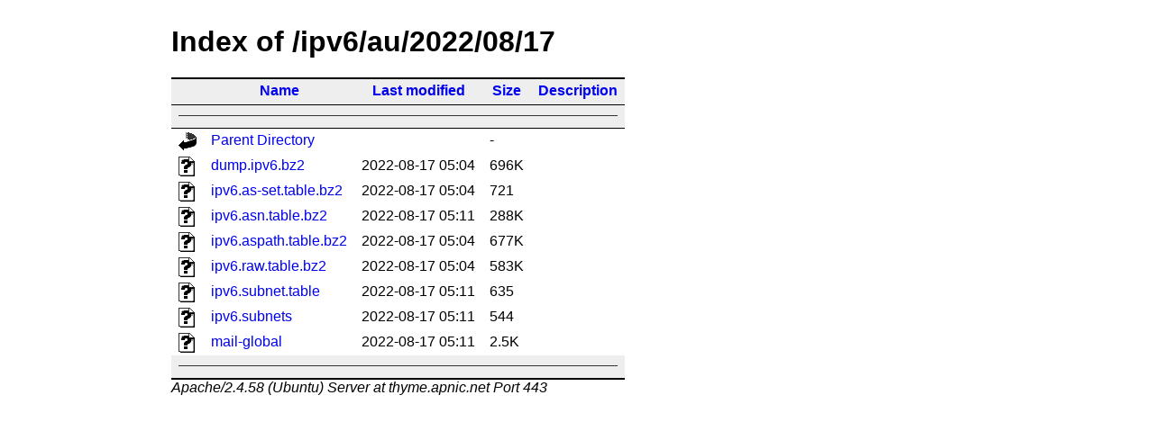

--- FILE ---
content_type: text/html;charset=UTF-8
request_url: https://thyme.apnic.net/ipv6/au/2022/08/17/
body_size: 708
content:
<!DOCTYPE HTML PUBLIC "-//W3C//DTD HTML 3.2 Final//EN">
<html>
 <head>
  <title>Index of /ipv6/au/2022/08/17</title>
  <link rel="stylesheet" href="/css/pandoc.css" type="text/css">
 </head>
 <body>
  <h1 id="indextitle">Index of /ipv6/au/2022/08/17</h1>
  <table id="indexlist">
   <tr class="indexhead"><th class="indexcolicon"><img src="/icons/blank.gif" alt="[ICO]"></th><th class="indexcolname"><a href="?C=N;O=D">Name</a></th><th class="indexcollastmod"><a href="?C=M;O=A">Last modified</a></th><th class="indexcolsize"><a href="?C=S;O=A">Size</a></th><th class="indexcoldesc"><a href="?C=D;O=A">Description</a></th></tr>
   <tr class="indexbreakrow"><th colspan="5"><hr></th></tr>
   <tr class="even"><td class="indexcolicon"><img src="/icons/back.gif" alt="[PARENTDIR]"></td><td class="indexcolname"><a href="/ipv6/au/2022/08/">Parent Directory</a></td><td class="indexcollastmod">&nbsp;</td><td class="indexcolsize">  - </td><td class="indexcoldesc">&nbsp;</td></tr>
   <tr class="odd"><td class="indexcolicon"><img src="/icons/unknown.gif" alt="[   ]"></td><td class="indexcolname"><a href="dump.ipv6.bz2">dump.ipv6.bz2</a></td><td class="indexcollastmod">2022-08-17 05:04  </td><td class="indexcolsize">696K</td><td class="indexcoldesc">&nbsp;</td></tr>
   <tr class="even"><td class="indexcolicon"><img src="/icons/unknown.gif" alt="[   ]"></td><td class="indexcolname"><a href="ipv6.as-set.table.bz2">ipv6.as-set.table.bz2</a></td><td class="indexcollastmod">2022-08-17 05:04  </td><td class="indexcolsize">721 </td><td class="indexcoldesc">&nbsp;</td></tr>
   <tr class="odd"><td class="indexcolicon"><img src="/icons/unknown.gif" alt="[   ]"></td><td class="indexcolname"><a href="ipv6.asn.table.bz2">ipv6.asn.table.bz2</a></td><td class="indexcollastmod">2022-08-17 05:11  </td><td class="indexcolsize">288K</td><td class="indexcoldesc">&nbsp;</td></tr>
   <tr class="even"><td class="indexcolicon"><img src="/icons/unknown.gif" alt="[   ]"></td><td class="indexcolname"><a href="ipv6.aspath.table.bz2">ipv6.aspath.table.bz2</a></td><td class="indexcollastmod">2022-08-17 05:04  </td><td class="indexcolsize">677K</td><td class="indexcoldesc">&nbsp;</td></tr>
   <tr class="odd"><td class="indexcolicon"><img src="/icons/unknown.gif" alt="[   ]"></td><td class="indexcolname"><a href="ipv6.raw.table.bz2">ipv6.raw.table.bz2</a></td><td class="indexcollastmod">2022-08-17 05:04  </td><td class="indexcolsize">583K</td><td class="indexcoldesc">&nbsp;</td></tr>
   <tr class="even"><td class="indexcolicon"><img src="/icons/unknown.gif" alt="[   ]"></td><td class="indexcolname"><a href="ipv6.subnet.table">ipv6.subnet.table</a></td><td class="indexcollastmod">2022-08-17 05:11  </td><td class="indexcolsize">635 </td><td class="indexcoldesc">&nbsp;</td></tr>
   <tr class="odd"><td class="indexcolicon"><img src="/icons/unknown.gif" alt="[   ]"></td><td class="indexcolname"><a href="ipv6.subnets">ipv6.subnets</a></td><td class="indexcollastmod">2022-08-17 05:11  </td><td class="indexcolsize">544 </td><td class="indexcoldesc">&nbsp;</td></tr>
   <tr class="even"><td class="indexcolicon"><img src="/icons/unknown.gif" alt="[   ]"></td><td class="indexcolname"><a href="mail-global">mail-global</a></td><td class="indexcollastmod">2022-08-17 05:11  </td><td class="indexcolsize">2.5K</td><td class="indexcoldesc">&nbsp;</td></tr>
   <tr class="indexbreakrow"><th colspan="5"><hr></th></tr>
</table>
<address>Apache/2.4.58 (Ubuntu) Server at thyme.apnic.net Port 443</address>
</body></html>
